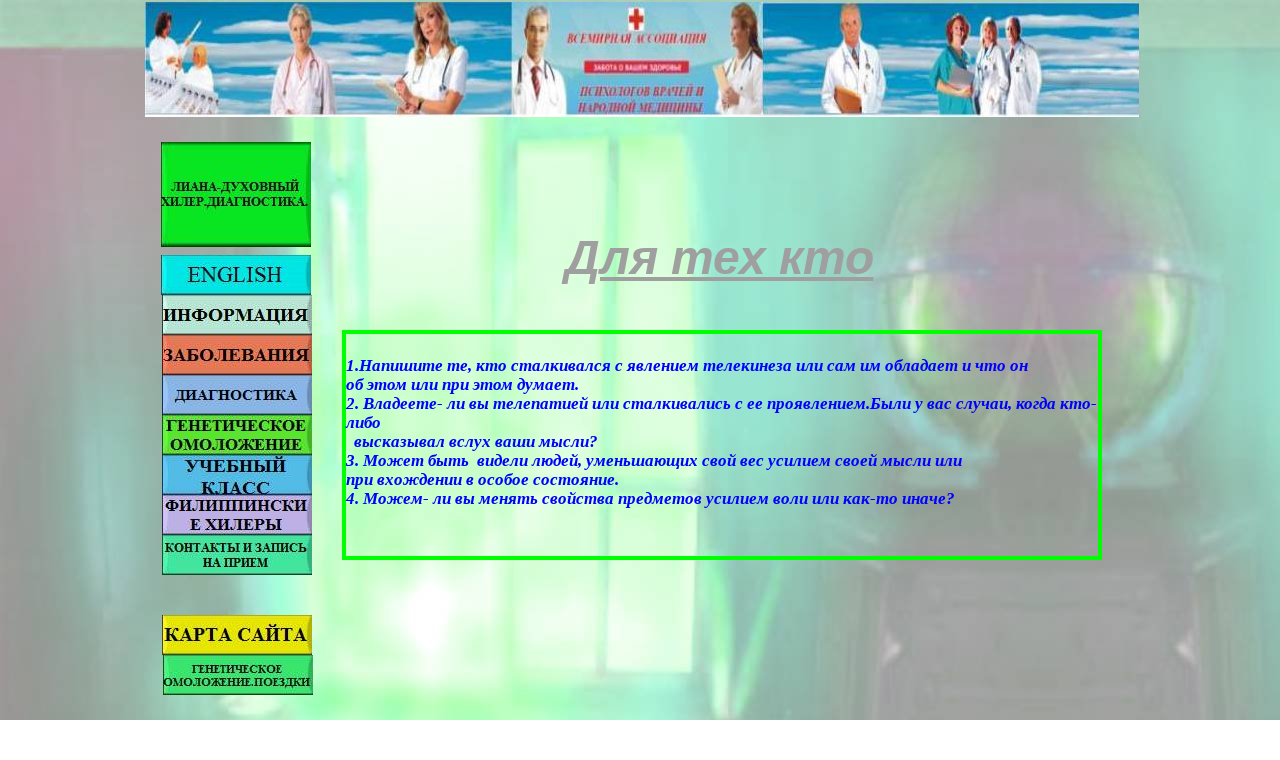

--- FILE ---
content_type: text/html
request_url: http://lianna.su/p10.htm
body_size: 2813
content:
<!doctype html>
<html lang="ru">
<head>
<meta http-equiv="X-UA-Compatible" content="IE=9">
<meta http-equiv="Content-Type" content="text/html; charset=windows-1251">
<title>ВОПРОСЫ ЭЗОТЕРИЧЕСКОГО ФОРУМА</title>
<link rel="icon" href="favicon.ico" type="image/x-icon">
<link rel="shortcut icon" href="favicon.ico" type="image/x-icon">
<meta name="description" content="Аурография,фото ауры,аура животных,  омоложение генетическое, теломеры, срочная диагностика и лече ние. Вопросы">
<meta name="keywords" content="Аурографии центр,фото ауры,аура животных, аура спиритическая.ТЕЛЕКИНЕЗ ,АУРА ,ТЕЛЕПАТИЯ, ОМОЛОЖЕНИЕ ">
<style type="text/css">
body { background-image: url(sc-pic/i2203.jpg); }
.cb3 { display:block; width: 150px; height: 105px; background-image:url("sc-pic/i3927.jpg"); background-position: 0px 0px; }
.cb3:hover { background-position: 150px 0px; }
.cb4 { display:block; width: 150px; height: 40px; background-image:url("sc-pic/i3871.jpg"); background-position: 0px 0px; }
.cb4:hover { background-position: 150px 0px; }
.cb5 { display:block; width: 150px; height: 40px; background-image:url("sc-pic/i3928.jpg"); background-position: 0px 0px; }
.cb5:hover { background-position: 150px 0px; }
.cb6 { display:block; width: 150px; height: 40px; background-image:url("sc-pic/i3929.jpg"); background-position: 0px 0px; }
.cb6:hover { background-position: 150px 0px; }
.cb7 { display:block; width: 150px; height: 40px; background-image:url("sc-pic/i3930.jpg"); background-position: 0px 0px; }
.cb7:hover { background-position: 150px 0px; }
.cb8 { display:block; width: 150px; height: 40px; background-image:url("sc-pic/i3931.jpg"); background-position: 0px 0px; }
.cb8:hover { background-position: 150px 0px; }
.cb9 { display:block; width: 150px; height: 40px; background-image:url("sc-pic/i3932.jpg"); background-position: 0px 0px; }
.cb9:hover { background-position: 150px 0px; }
.cb10 { display:block; width: 150px; height: 40px; background-image:url("sc-pic/i3933.jpg"); background-position: 0px 0px; }
.cb10:hover { background-position: 150px 0px; }
.cb11 { display:block; width: 150px; height: 40px; background-image:url("sc-pic/i3934.jpg"); background-position: 0px 0px; }
.cb11:hover { background-position: 150px 0px; }
.cb13 { display:block; width: 150px; height: 40px; background-image:url("sc-pic/i3935.jpg"); background-position: 0px 0px; }
.cb13:hover { background-position: 150px 0px; }
.cb14 { display:block; width: 150px; height: 40px; background-image:url("sc-pic/i3936.jpg"); background-position: 0px 0px; }
.cb14:hover { background-position: 150px 0px; }
</style>
<link rel="stylesheet" type="text/css" href="sc-pro/sc.css">
<!--[if IE]><script type="text/javascript" src="https://websitecraft.com/_lib_/jquery/IE/jquery.min.js"></script><![endif]-->
<!--[if !IE]--><script type="text/javascript" src="https://websitecraft.com/_lib_/jquery/all/jquery.min.js"></script><!--[endif]-->
</head>
<body>
<div style="width: 998px; margin: auto;">
<div style="width:998px; float: left; ">
<div style="width:994px; height:115px; margin-left:4px; margin-top:2px; ">
<img src="sc-pic/i2204.jpg" style="border: none 0px;" title="УВИДЕТЬ АУРУ.ВОПРОСЫ ФОРУМА.НАПИСАТЬ ПИСЬМО" alt="АУРОГРАФИЯ.ДИАГНОСТИКА.АЛЬТЕРНАТИВНАЯ МЕДИЦИНА">
</div>
</div>
<div style="width:998px; float: left;  min-height:178px;">
<div style="width: 170px; float: left; ">
<div style="width:170px; float: left; ">
<div style="width:150px; height:105px; margin-left:20px; margin-top:25px; border: none 0px;">
<a target="_blank" href="p0.htm"  class="cb3" title="АУРЫ ФОТО, PHOTOAURA" alt="AURAPHOTO, FOTOAURA">
</a></div>
</div>
<div style="width:170px; float: left; ">
<div style="width:150px; height:40px; margin-left:20px; margin-top:8px; border: none 0px;">
<a target="_blank" href="p2.htm"  class="cb4" title="ALTERNATIVE MEDICINE" alt="PHOTOAURA DIAGNOSTICA">
</a></div>
</div>
<div class="clearbar"></div>
</div>
<div style="width: 828px; float: left; ">
<div style="width:346px; height:64px; margin-left:235px; margin-top:113px; ">
<div class="hr33" ><h2><span class="u1"><b><i>Для тех кто</i></b></span></h2></div>
</div>
</div>
<div class="clearbar"></div>
</div>
<div style="width:998px; float: left;  min-height:280px;">
<div style="width: 171px; float: left; ">
<div style="width:171px; float: left; ">
<div style="width:150px; height:40px; margin-left:21px; border: none 0px;">
<a target="_blank" href="p3.htm"  class="cb5" title="АЛЬТЕРНАТИВНАЯ МЕДИЦИНА" alt="ДИАГНОСТИКА И КОРРЕКЦИЯ">
</a></div>
</div>
<div style="width:171px; float: left; ">
<div style="width:150px; height:40px; margin-left:21px; border: none 0px;">
<a target="_blank" href="p4.htm"  class="cb6" title="КОРРЕКЦИЯ ПО АУРЕ И ПРИБОРАМИ" alt="КОРРЕКЦИЯ ПРИБОРНАЯ И ПО АУРЕ">
</a></div>
</div>
<div style="width:171px; float: left; ">
<div style="width:150px; height:40px; margin-left:21px; border: none 0px;">
<a target="_blank" href="p5.htm"  class="cb7" title="АУРЫ ДИАГНОСТИКА " alt="ЧАКР ДИАГНОСТИКА И КОРРЕКЦИЯ">
</a></div>
</div>
<div style="width:171px; float: left; ">
<div style="width:150px; height:40px; margin-left:21px; border: none 0px;">
<a target="_blank" href="p6.htm"  class="cb8" title="ГЕНЕТИЧЕСКОЕ ОМОЛОЖЕНИЕ У ЦЗЯНА" alt="ОМОЛОЖЕНИЕ В БИОТРОНЕ">
</a></div>
</div>
<div style="width:171px; float: left; ">
<div style="width:150px; height:40px; margin-left:21px; border: none 0px;">
<a target="_blank" href="p7.htm"  class="cb9" title="АУРЫ ВИДЕНИЕ.ОБУЧЕНИЕ.ДИАГНОСТИКА ПО АУРЕ" alt="АУРОГРАФИЯ.ЧАКР КОРРЕКЦИЯ">
</a></div>
</div>
<div style="width:171px; float: left; ">
<div style="width:150px; height:40px; margin-left:21px; border: none 0px;">
<a target="_blank" href="p8.htm"  class="cb10" title="ФИЛИППИНСКИЕ ХИЛЕРЫ" alt="ДИАГНОСТИКА .ТЯЖЕЛЫЕ СЛУЧАИ">
</a></div>
</div>
<div style="width:171px; float: left; ">
<div style="width:150px; height:40px; margin-left:21px; border: none 0px;">
<a target="_blank" href="p9.htm"  class="cb11" title="КОНТАКТЫ ДИАГНОСТИКА АУРЫ" alt="КОНТАКТЫ АУРОГРАФИЯ">
</a></div>
</div>
<div class="clearbar"></div>
</div>
<div style="width: 827px; float: left; ">
<div style="width:752px; height:222px; margin-left:30px; margin-top:35px; border:4px solid #00FF00; ">
<div class="hr34" ><h1>&nbsp;</h1></div>
<div class="p2 t277"><b><i>1.Напишите те, кто сталкивался с явлением телекинеза или сам им обладает и что он <br>об этом или при этом думает.<br>2. Владеете- ли вы телепатией или сталкивались с ее проявлением.Были у вас случаи, когда кто-либо<br>&nbsp; высказывал вслух ваши мысли?<br>3. Может быть&nbsp; видели людей, уменьшающих свой вес усилием своей мысли или<br>при вхождении в особое состояние.<br>4. Можем- ли вы менять свойства предметов усилием воли или как-то иначе?<br> </i></b><span class="t278"><b> </b></span></div>
</div>
</div>
<div class="clearbar"></div>
</div>
<div style="width:998px; float: left; ">
<div style="width:150px; height:40px; margin-left:21px; margin-top:40px; border: none 0px;">
<a target="_blank" href="p34.htm"  class="cb13" title="АЛЬТЕРНАТИВНАЯ МЕДИЦИНА" alt="ДИАГНОСТИКА АУРЫ">
</a></div>
</div>
<div style="width:998px; float: left; ">
<div style="width:150px; height:40px; margin-left:22px; border: none 0px;">
<a target="_blank" href="p35.htm"  class="cb14" title="ОМОЛОЖЕНИЕ ЦЗЯН" alt="ЦЗЯН БИОТРОН">
</a></div>
</div>
<div style="width:998px; float: left; ">
<div style="width:150px; height:40px; margin-left:22px; margin-top:50px; ">
<a target="_blank" href="p10.htm" ><img id="b0012" src="sc-pic/i3057.jpg" style="border: none 0px;" title="ВОПРОСЫ ФОРУМА" alt="ЭЗОТЕРИЧЕСКИЙ ФОРУМ ВОПРОСЫ"></a>
</div>
</div>
<div style="width:998px; float: left;  min-height:622px;">
<div style="width: 513px; float: left; ">
<div style="width:513px; float: left; ">
<div style="width:265px; height:29px; margin-left:220px; margin-top:203px; ">
<div class="hr35" ><h3><b>НАПИСАТЬ ПИСЬМО</b></h3></div>
</div>
</div>
<div style="width:513px; float: left; ">
<div style="width:390px; height:240px; margin-left:123px; margin-top:10px; ">
<Form Action="mailto:kozgalant@oss.ru" Method="POST" 
Enctype="text/plain" Name="mail">
<Table Border="0">
<Tr><Td Align="Right" Valign="Top">Ваше имя</Td>
    <Td ColSpan="2"><Input Type="text" Size="40" Name="name"></Td></Tr>
<Tr><Td Align="Right" Valign="Top">Ваш e-mail</Td>
    <Td ColSpan="2"><Input Type="text" Size="40" Name="e_mail"></Td></Tr>
<Tr><Td Align="Right" Valign="Top">Ваш сайт</Td>
    <Td ColSpan="2"><Input Type="text" Size="40" Name="home page" 
Value="http://"></Td></Tr>
<Tr><Td Align="Right" Valign="Top">Коментарии</Td>
    <Td ColSpan="2"><Textarea Name="comments" Rows="6" Cols="34" 
Wrap="virtual"></Textarea></Td></Tr>
<Tr><Td></Td>
    <Td Align="Left"><Input Type="submit" Value="Отправить"></Td>
    <Td Align="Right"><Input Type="reset" Value="Очистить"></Td></Tr>
</Table>
</Form>
</div>
</div>
<div style="width:513px; float: left; ">
<div style="width:439px; height:22px; margin-left:58px; margin-top:27px; ">
<div class="p2 t98"><a href="p0038.htm" class="t98"><span class="u1"><b>дополнительно смотрите АУРОГРАФИЯ (наши услуги)</b></span></a></div>
</div>
</div>
<div class="clearbar"></div>
</div>
<div style="width: 485px; float: left; ">
<div style="width:273px; float: left; ">
<div style="width:167px; height:38px; margin-left:96px; margin-top:219px; ">
<div class="hr36" ><h3><b>БЫСТРЫЙ ПЕРЕХОД<br></b></h3></div>
<div class="p2 t280"><b>&nbsp;&nbsp;&nbsp;&nbsp;&nbsp;&nbsp;&nbsp;&nbsp;&nbsp;&nbsp; ПО САЙТУ</b></div>
</div>
</div>
<div style="width:273px; float: left; ">
<div style="width:190px; height:340px; margin-left:83px; margin-top:15px; ">
<p>АЛЬТЕРНАТИВНАЯ МЕДИЦИНА: 

<select name="menu" onchange="window.location=value;"> 

<option selected value="http://www.lianna.su/p5.htm">Диагностика 

<option value="http://www.lianna.su/p23.htm">Биотрон 

<option value="http://www.lianna.su/p35.htm">Поездки 

<option value="http://www.lianna.su/p9.htm">Контакты 

<option value="http://www.lianna.su/p2.htm">English 
 
<option value="http://www.lianna.su/p0.htm">Главная

<option value="http://www.lianna.su/p4.htm">Заболевания

<option value="http://www.lianna.su/p8.htm">Хилеры

<option value="http://www.lianna.su/p7.htm">Учеба

<option value="http://www.lianna.su/p10.htm">Комментарии

<option value="http://www.lianna.su/p34.htm">Карта сайта

<option value="http://www.lianna.su/p6.htm">Омоложение

<option value="http://www.lianna.su/p3.htm">Информация

<option value="http://www.lianna.su/p14.htm">Диагностика

<option value="http://www.lianna.su/p15.htm">Коррекция

</select> 

</div>
</div>
<div class="clearbar"></div>
</div>
<div class="clearbar"></div>
</div>
<div class="clearbar"></div>
</div>
</body>
</html>


--- FILE ---
content_type: text/css
request_url: http://lianna.su/sc-pro/sc.css
body_size: 4370
content:
/* Sitecraft v8, www.sitecraft.ru */
html { margin:0px; padding:0px; border:0px;}
body { margin:0px; padding:0px; border:0px; font-size:1px;}
h1, h2, h3 { margin:0px; padding:0px;}
a {text-decoration: none}
.clearbar { clear: both; }
.png32 { }
.u1 { text-decoration: underline; }
div { overflow: visible; }
p { margin:0px; }
ul { padding: 0px 0px 0px 33px; margin: 0px; }
tr { vertical-align: top; }
td { padding: 0px; vertical-align: top; }
table { padding: 0px; }

.t1{ font: 43px "Arial"; line-height: 49px; color:#FF0000; }
.p1{ text-align:center; }
.t2{ font: 19px "Times New Roman"; line-height: 21px; color:#000000; }
.p2{ text-align:left; }
.t3{ font: 21px "Times New Roman"; line-height: 23px; color:#000000; }
.t4{ font: 21px "Times New Roman"; line-height: 23px; color:#FF0000; }
.t5{ font: 21px "Times New Roman"; line-height: 23px; color:#7F0000; }
.t6{ font: 21px "Times New Roman"; line-height: 23px; color:#FFFF00; }
.t7{ font: 19px "Times New Roman"; line-height: 21px; color:#FFFF00; }
.a1 {} .a1:hover { color: #00FF00; }
.t8{ font: 23px "Times New Roman"; line-height: 26px; color:#FFFFFF; }
.t9{ font: 27px "Times New Roman"; line-height: 31px; color:#FFFF00; }
.a2 {} .a2:hover { color: #FF0000; }
.t10{ font: 25px "Times New Roman"; line-height: 29px; color:#FFFFFF; }
.t11{ font: 24px "Times New Roman"; line-height: 27px; color:#FFFFFF; }
.t12{ font: 20px "Times New Roman"; line-height: 22px; color:#FFFFFF; }
.t13{ font: 16px "Times New Roman"; line-height: 19px; color:#FFFF00; }
.t14{ font: 15px "Times New Roman"; line-height: 17px; color:#FFFFFF; }
.t15{ font: 16px "Times New Roman"; line-height: 19px; color:#FFFFFF; }
.hr1 h2 { text-align:left; font: 16px "Times New Roman"; line-height: 19px; color:#FFFFFF; }
.a3 {} .a3:hover { color: #00FFFF; }
.t16{ font: 17px "Times New Roman"; line-height: 19px; color:#FFFFFF; }
.t17{ font: 23px "Times New Roman"; line-height: 26px; color:#00FF00; }
.t18{ font: 17px "Times New Roman"; line-height: 19px; color:#FFFF00; }
.t19{ font: 15px "Times New Roman"; line-height: 17px; color:#FFFF00; }
.t20{ font: 15px "Times New Roman"; line-height: 17px; color:#00FFFF; }
.t21{ font: 11px "Times New Roman"; line-height: 14px; color:#F6FFA9; }
.t22{ font: 16px "Times New Roman"; line-height: 19px; color:#FF0000; }
.a4 {} .a4:hover { color: #FFFFFF; }
.t23{ font: 13px "Times New Roman"; line-height: 15px; color:#FFFF00; }
.t24{ font: 17px "Times New Roman"; line-height: 19px; color:#FF0000; }
.t25{ font: 17px "Times New Roman"; line-height: 19px; color:#3BFF29; }
.t26{ font: 17px "Times New Roman"; line-height: 19px; color:#A5FFF4; }
.t27{ font: 17px "Times New Roman"; line-height: 19px; color:#FFC029; }
.t28{ font: 17px "Times New Roman"; line-height: 19px; color:#00FF00; }
.t29{ font: 17px "Times New Roman"; line-height: 19px; color:#FF56EF; }
.t30{ font: 17px "Times New Roman"; line-height: 19px; color:#A0C8EF; }
.t31{ font: 24px "Times New Roman"; line-height: 27px; color:#00FFFF; }
.t32{ font: 23px "Courier New"; line-height: 25px; color:#FFFFFF; }
.t33{ font: 17px "Times New Roman"; line-height: 19px; color:#00FFFF; }
.hr2 h2 { text-align:left; font: 17px "Times New Roman"; line-height: 19px; color:#00FFFF; }
.a5 {} .a5:hover { color: #FFFF00; }
.t34{ font: 23px "Times New Roman"; line-height: 26px; color:#00FFFF; }
.t35{ font: 13px "Arial CYR"; line-height: 16px; color:#080000; }
.hr3 h2 { text-align:left; font: 13px "Arial CYR"; line-height: 16px; color:#080000; }
.t36{ font: 20px "Arial"; line-height: 23px; color:#00FF00; }
.t37{ font: 13px "Times New Roman"; line-height: 15px; color:#FFFFFF; }
.t38{ font: 27px "Arial CYR"; line-height: 32px; color:#00FF00; }
.t39{ font: 20px "Arial CYR"; line-height: 23px; color:#FFFFFF; }
.t40{ font: 20px "Arial"; line-height: 23px; color:#FFFFFF; }
.t41{ font: 20px "Arial CYR"; line-height: 23px; color:#FFFF00; }
.t42{ font: 20px "Times New Roman CYR"; line-height: 23px; color:#FFFFFF; }
.t43{ font: 13px "Times New Roman CYR"; line-height: 16px; color:#FFFFFF; }
.t44{ font: 13px "Times New Roman CYR"; line-height: 16px; color:#FFFF00; }
.t45{ font: 15px "Times New Roman CYR"; line-height: 17px; color:#D2FF6E; }
.t46{ font: 13px "Times New Roman CYR"; line-height: 16px; color:#080000; }
.hr4 h3 { text-align:center; font: 13px "Times New Roman"; line-height: 15px; color:#FFFF00; }
.t47{ font: 16px "Arial"; line-height: 18px; color:#FFFFFF; }
.hr5 h2 { text-align:left; font: 16px "Arial"; line-height: 18px; color:#FFFFFF; }
.t48{ font: 16px "Times New Roman"; line-height: 19px; color:#00FF00; }
.t49{ font: 19px "Times New Roman"; line-height: 21px; color:#00FFFF; }
.hr6 h1 { text-align:left; font: 19px "Times New Roman"; line-height: 21px; color:#00FFFF; }
.t50{ font: 19px "Times New Roman"; line-height: 21px; color:#FFFFFF; }
.t51{ font: 19px "Times New Roman"; line-height: 21px; color:#00FF00; }
.t52{ font: 19px "Times New Roman"; line-height: 21px; color:#FF4CCA; }
.hr7 h2 { text-align:left; font: 20px "Times New Roman"; line-height: 22px; color:#FFFFFF; }
.t53{ font: 20px "Times New Roman"; line-height: 22px; color:#FFFF00; }
.t54{ font: 15px "Times New Roman"; line-height: 17px; color:#00FF00; }
.t55{ font: 19px "Arial"; line-height: 22px; color:#FFFF00; }
.hr8 h2 { text-align:left; font: 19px "Arial"; line-height: 22px; color:#FFFF00; }
.t56{ font: 19px "Arial"; line-height: 22px; color:#00FF00; }
.t57{ font: 20px "Arial"; line-height: 23px; color:#00FFFF; }
.hr9 h2 { text-align:left; font: 20px "Arial"; line-height: 23px; color:#00FFFF; }
.t58{ font: 20px "Arial"; line-height: 23px; color:#FF83E1; }
.t59{ font: 19px "Tahoma"; line-height: 23px; color:#FFFF00; }
.t60{ font: 17px "Arial"; line-height: 19px; color:#FFFF00; }
.hr10 h2 { text-align:left; font: 17px "Arial"; line-height: 19px; color:#FFFF00; }
.hr11 h2 { text-align:left; font: 13px "Times New Roman"; line-height: 15px; color:#FFFFFF; }
.t61{ font: 21px "Times New Roman"; line-height: 23px; color:#FFFFFF; }
.t62{ font: 21px "Times New Roman"; line-height: 23px; color:#00FF00; }
.t63{ font: 21px "Times New Roman"; line-height: 23px; color:#00FFFF; }
.t64{ font: 19px "Times New Roman"; line-height: 21px; color:#FF0000; }
.a6 {} .a6:hover { color: #CC00CC; }
.t65{ font: 15px "Arial CYR"; line-height: 17px; color:#FF0000; }
.hr12 h1 { text-align:left; font: 15px "Arial CYR"; line-height: 17px; color:#FF0000; }
.t66{ font: 17px "Arial CYR"; line-height: 19px; color:#080000; }
.t67{ font: 19px "Arial CYR"; line-height: 22px; color:#00FF00; }
.t68{ font: 15px "Arial CYR"; line-height: 17px; color:#080000; }
.t69{ font: 15px "Arial CYR"; line-height: 17px; color:#FFFFFF; }
.t70{ font: 15px "Arial"; line-height: 17px; color:#FFFFFF; }
.t71{ font: 15px "Arial CYR"; line-height: 17px; color:#FFFF00; }
.t72{ font: 15px "Times New Roman CYR"; line-height: 17px; color:#FFFFFF; }
.t73{ font: 15px "Parsek Expanded"; line-height: 17px; color:#FFFFFF; }
.t74{ font: 15px "Times New Roman CYR"; line-height: 17px; color:#FFFF00; }
.t75{ font: 15px "Times New Roman CYR"; line-height: 17px; color:#080000; }
.t76{ font: 13px "Times New Roman"; line-height: 15px; color:#FF0000; }
.t77{ font: 19px "Times New Roman"; line-height: 21px; color:#2503FF; }
.t78{ font: 17px "Arial"; line-height: 19px; color:#FF0000; }
.t79{ font: 20px "Arial"; line-height: 23px; color:#FFFF00; }
.hr13 h2 { text-align:left; font: 20px "Arial"; line-height: 23px; color:#FFFF00; }
.t80{ font: 20px "Arial"; line-height: 23px; color:#000000; }
.hr14 h3 { text-align:left; font: 20px "Arial"; line-height: 23px; color:#000000; }
.t81{ font: 53px "Arial"; line-height: 60px; color:#CC00CC; }
.t82{ font: 24px "Times New Roman"; line-height: 27px; color:#7F007F; }
.t83{ font: 12px "Times New Roman"; line-height: 15px; color:#000000; }
.t84{ font: 21px "Times New Roman"; line-height: 23px; color:#007F00; }
.t85{ font: 27px "Times New Roman"; line-height: 31px; color:#007F00; }
.t86{ font: 16px "Times New Roman"; line-height: 19px; color:#000000; }
.t87{ font: 20px "Arial CYR"; line-height: 23px; color:#000000; }
.t88{ font: 27px "Arial CYR"; line-height: 32px; color:#FF0000; }
.t89{ font: 44px "Times New Roman"; line-height: 51px; color:#FF0000; }
.t90{ font: 44px "Times New Roman"; line-height: 51px; color:#0000FF; }
.t91{ font: 44px "Times New Roman"; line-height: 51px; color:#000000; }
.t92{ font: 13px "Arial"; line-height: 16px; color:#000000; }
.t93{ font: 15px "Times New Roman"; line-height: 17px; color:#000000; }
.t94{ font: 25px "Times New Roman"; line-height: 29px; color:#000000; }
.t95{ font: 20px "Times New Roman"; line-height: 22px; color:#000000; }
.t96{ font: 16px "Arial"; line-height: 18px; color:#000000; }
.t97{ font: 11px "Times New Roman"; line-height: 14px; color:#000000; }
.t98{ font: 17px "Times New Roman"; line-height: 19px; color:#000000; }
.t99{ font: 12px "Arial"; line-height: 15px; color:#000000; }
.t100{ font: 13px "Times New Roman"; line-height: 15px; color:#000000; }
.t101{ font: 48px "Arial"; line-height: 55px; color:#007F00; }
.t102{ font: 13px "Times New Roman"; line-height: 15px; color:#0000FF; }
.t103{ font: 23px "Times New Roman"; line-height: 26px; color:#007F00; }
.t104{ font: 17px "Times New Roman"; line-height: 19px; color:#0000FF; }
.t105{ font: 19px "Times New Roman"; line-height: 21px; color:#0000FF; }
.t106{ font: 17px "Times New Roman"; line-height: 19px; color:#007F00; }
.t107{ font: 23px "Times New Roman"; line-height: 26px; color:#000000; }
.t108{ font: 53px "Arial"; line-height: 60px; color:#B45BCC; }
.t109{ font: 17px "Times New Roman"; line-height: 19px; color:#007F7F; }
.t110{ font: 23px "Times New Roman"; line-height: 26px; color:#CC00CC; }
.t111{ font: 3px "Times New Roman"; line-height: 4px; color:#000000; }
.t112{ font: 17px "Times New Roman"; line-height: 19px; color:#CC00CC; }
.t113{ font: 23px "Times New Roman"; line-height: 26px; color:#0000FF; }
.t114{ font: 23px "Times New Roman"; line-height: 26px; color:#7F0000; }
.t115{ font: 15px "Times New Roman"; line-height: 17px; color:#FF0000; }
.t116{ font: 15px "Times New Roman"; line-height: 17px; color:#007F7F; }
.t117{ font: 15px "Times New Roman"; line-height: 17px; color:#7F0000; }
.t118{ font: 11px "Times New Roman"; line-height: 14px; color:#7F0000; }
.t119{ font: 23px "Times New Roman"; line-height: 26px; color:#FF0000; }
.t120{ font: 15px "Courier New CYR"; line-height: 17px; color:#000000; }
.hr15 h1 { text-align:left; font: 15px "Courier New CYR"; line-height: 17px; color:#000000; }
.t121{ font: 17px "Courier New CYR"; line-height: 19px; color:#000000; }
.t122{ font: 19px "Courier New CYR"; line-height: 22px; color:#CC00CC; }
.t123{ font: 21px "Courier New CYR"; line-height: 24px; color:#CC00CC; }
.t124{ font: 21px "Courier New CYR"; line-height: 24px; color:#000000; }
.t125{ font: 17px "Courier New CYR"; line-height: 19px; color:#FF0000; }
.t126{ font: 17px "Courier New"; line-height: 20px; color:#000000; }
.t127{ font: 17px "Courier New CYR"; line-height: 19px; color:#007F00; }
.hr16 h3 { text-align:left; font: 17px "Courier New CYR"; line-height: 19px; color:#000000; }
.t128{ font: 20px "Arial"; line-height: 23px; color:#D45DFF; }
.hr17 h2 { text-align:left; font: 20px "Arial"; line-height: 23px; color:#D45DFF; }
.t129{ font: 13px "Times New Roman"; line-height: 15px; color:#007F00; }
.t130{ font: 53px "Arial"; line-height: 60px; color:#0000FF; }
.hr18 h2 { text-align:center; font: 53px "Arial"; line-height: 60px; color:#0000FF; }
.t131{ font: 13px "Times New Roman"; line-height: 15px; color:#007F7F; }
.t132{ font: 27px "Courier New CYR"; line-height: 32px; color:#007F00; }
.hr19 h1 { text-align:left; font: 27px "Courier New CYR"; line-height: 32px; color:#007F00; }
.t133{ font: 17px "Times New Roman"; line-height: 19px; color:#7F0000; }
.t134{ font: 15px "Times New Roman"; line-height: 17px; color:#CC00CC; }
.t135{ font: 11px "Times New Roman"; line-height: 14px; color:#FF0000; }
.t136{ font: 16px "Times New Roman"; line-height: 19px; color:#CC00CC; }
.t137{ font: 21px "Times New Roman"; line-height: 23px; color:#0000FF; }
.hr20 h3 { text-align:left; font: 21px "Times New Roman"; line-height: 23px; color:#0000FF; }
.t138{ font: 13px "Courier New"; line-height: 16px; color:#7F007F; }
.t139{ font: 13px "Courier New"; line-height: 16px; color:#000000; }
.t140{ font: 53px "Arial"; line-height: 60px; color:#7F0000; }
.t141{ font: 29px "Times New Roman"; line-height: 33px; color:#7F0000; }
.t142{ font: 19px "Times New Roman"; line-height: 21px; color:#CC00CC; }
.t143{ font: 16px "Times New Roman"; line-height: 19px; color:#0000FF; }
.t144{ font: 20px "Times New Roman CYR"; line-height: 23px; color:#FF0000; }
.t145{ font: 20px "Times New Roman"; line-height: 22px; color:#FF0000; }
.t146{ font: 20px "Times New Roman"; line-height: 22px; color:#080000; }
.t147{ font: 20px "Times New Roman CYR"; line-height: 23px; color:#080000; }
.t148{ font: 20px "Symbol"; line-height: 24px; color:#080000; }
.t149{ font: 20px "Arial CYR"; line-height: 23px; color:#339966; }
.t150{ font: 24px "Times New Roman"; line-height: 27px; color:#FF0000; }
.t151{ font: 19px "Times New Roman"; line-height: 21px; color:#7F0000; }
.t152{ font: 20px "Times New Roman"; line-height: 22px; color:#7F0000; }
.t153{ font: 23px "Times New Roman"; line-height: 26px; color:#333333; }
.t154{ font: 20px "Times New Roman"; line-height: 22px; color:#666666; }
.t155{ font: 16px "Times New Roman"; line-height: 19px; color:#00FFFF; }
.t156{ font: 20px "Times New Roman"; line-height: 22px; color:#007F00; }
.t157{ font: 32px "Arial"; line-height: 36px; color:#CC00CC; }
.t158{ font: 15px "Times New Roman"; line-height: 17px; color:#007F00; }
.t159{ font: 32px "Arial"; line-height: 36px; color:#FF0000; }
.t160{ font: 20px "Arial"; line-height: 23px; color:#FF0000; }
.t161{ font: 53px "Arial"; line-height: 60px; color:#6353CC; }
.t162{ font: 32px "Courier New CYR"; line-height: 36px; color:#C69BFF; }
.t163{ font: 29px "Times New Roman"; line-height: 33px; color:#000000; }
.t164{ font: 23px "Arial"; line-height: 26px; color:#000000; }
.t165{ font: 23px "Arial"; line-height: 26px; color:#0000FF; }
.t166{ font: 37px "Arial"; line-height: 42px; color:#007F00; }
.t167{ font: 33px "Arial"; line-height: 38px; color:#4E337F; }
.t168{ font: 37px "Arial"; line-height: 42px; color:#D864FF; }
.t169{ font: 29px "Times New Roman"; line-height: 33px; color:#FF0000; }
.t170{ font: 23px "Times New Roman"; line-height: 26px; color:#339966; }
.t171{ font: 23px "Times New Roman"; line-height: 26px; color:#3366FF; }
.t172{ font: 53px "Arial"; line-height: 60px; color:#007F7F; }
.t173{ font: 23px "Times New Roman"; line-height: 26px; color:#915AFF; }
.p3{ text-align:justify; }
.t174{ font: 53px "Arial"; line-height: 60px; color:#21CC2C; }
.t175{ font: 17px "Arial"; line-height: 19px; color:#000000; }
.t176{ font: 23px "Arial"; line-height: 26px; color:#FF0000; }
.t177{ font: 19px "Arial"; line-height: 22px; color:#000000; }
.t178{ font: 19px "Arial"; line-height: 22px; color:#007F00; }
.t179{ font: 45px "Times New Roman"; line-height: 52px; color:#FF0000; }
.t180{ font: 23px "Times New Roman"; line-height: 26px; color:#7F007F; }
.t181{ font: 16px "Times New Roman"; line-height: 19px; color:#7F007F; }
.t182{ font: 12px "Times New Roman"; line-height: 15px; color:#FF0000; }
.t183{ font: 11px "Times New Roman"; line-height: 14px; color:#0000FF; }
.t184{ font: 16px "Courier New"; line-height: 18px; color:#FF0000; }
.t185{ font: 19px "Times New Roman"; line-height: 21px; color:#353535; }
.hr21 h2 { text-align:left; font: 19px "Times New Roman"; line-height: 21px; color:#353535; }
.t186{ font: 20px "Times New Roman"; line-height: 22px; color:#353535; }
.t187{ font: 17px "Times New Roman"; line-height: 19px; color:#353535; }
.t188{ font: 20px "Times New Roman CYR"; line-height: 23px; color:#000000; }
.t189{ font: 20px "Tahoma"; line-height: 24px; color:#001100; }
.t190{ font: 27px "Tahoma"; line-height: 33px; color:#001100; }
.t191{ font: 20px "Tahoma"; line-height: 24px; color:#FF0000; }
.t192{ font: 20px "Tahoma"; line-height: 24px; color:#000000; }
.t193{ font: 13px "Times New Roman"; line-height: 15px; color:#001100; }
.t194{ font: 17px "Tahoma"; line-height: 21px; color:#1A5147; }
.t195{ font: 16px "Tahoma"; line-height: 19px; color:#1A5147; }
.t196{ font: 13px "Tahoma"; line-height: 16px; color:#001100; }
.t197{ font: 15px "Tahoma"; line-height: 18px; color:#001100; }
.t198{ font: 28px "Arial"; line-height: 32px; color:#000000; }
.t199{ font: 24px "Times New Roman"; line-height: 27px; color:#FFFF00; }
.t200{ font: 56px "Times New Roman"; line-height: 64px; color:#FFFF00; }
.hr22 h2 { text-align:left; font: 56px "Times New Roman"; line-height: 64px; color:#FFFF00; }
.hr23 h2 { text-align:left; font: 25px "Times New Roman"; line-height: 29px; color:#FFFFFF; }
.t201{ font: 28px "Times New Roman"; line-height: 33px; color:#FFFFFF; }
.hr24 h2 { text-align:left; font: 17px "Times New Roman"; line-height: 19px; color:#FFFFFF; }
.t202{ font: 53px "Arial"; line-height: 60px; color:#00FF00; }
.t203{ font: 20px "Times New Roman"; line-height: 22px; color:#001100; }
.t204{ font: 20px "Times New Roman"; line-height: 22px; color:#7F007F; }
.t205{ font: 29px "Times New Roman"; line-height: 33px; color:#FFFFFF; }
.t206{ font: 19px "Times New Roman"; line-height: 21px; color:#EFF8FF; }
.t207{ font: 53px "Arial"; line-height: 60px; color:#007F00; }
.hr25 h1 { text-align:center; font: 53px "Arial"; line-height: 60px; color:#0000FF; }
.t208{ font: 32px "Times New Roman"; line-height: 36px; color:#000000; }
.t209{ font: 49px "Arial"; line-height: 56px; color:#0000FF; }
.t210{ font: 17px "Tahoma"; line-height: 21px; color:#000000; }
.t211{ font: 31px "Times New Roman"; line-height: 35px; color:#FF0000; }
.t212{ font: 33px "Times New Roman"; line-height: 37px; color:#0000FF; }
.t213{ font: 35px "Times New Roman"; line-height: 40px; color:#0000FF; }
.t214{ font: 23px "Arial CYR"; line-height: 26px; color:#000000; }
.t215{ font: 20px "Arial CYR"; line-height: 23px; color:#FF0000; }
.t216{ font: 53px "Arial"; line-height: 60px; color:#7F007F; }
.t217{ font: 33px "Tahoma"; line-height: 40px; color:#808080; }
.t218{ font: 20px "Tahoma"; line-height: 24px; color:#808080; }
.t219{ font: 20px "Courier New CYR"; line-height: 23px; color:#000000; }
.t220{ font: 20px "Courier New CYR"; line-height: 23px; color:#FF0000; }
.t221{ font: 23px "Arial"; line-height: 26px; color:#FFFFFF; }
.t222{ font: 21px "Arial"; line-height: 24px; color:#FFFF00; }
.t223{ font: 33px "Arial"; line-height: 38px; color:#FFFFFF; }
.t224{ font: 37px "Arial"; line-height: 42px; color:#FFFFFF; }
.t225{ font: 53px "Arial"; line-height: 60px; color:#FFFFFF; }
.t226{ font: 28px "Courier New CYR"; line-height: 32px; color:#7F007F; }
.t227{ font: 28px "Courier New CYR"; line-height: 32px; color:#00FFFF; }
.t228{ font: 37px "Arial"; line-height: 42px; color:#FF0000; }
.hr26 h1 { text-align:center; font: 53px "Arial"; line-height: 60px; color:#CC00CC; }
.t229{ font: 28px "Times New Roman"; line-height: 33px; color:#000000; }
.t230{ font: 23px "Verdana"; line-height: 28px; color:#800000; }
.t231{ font: 20px "Verdana"; line-height: 25px; color:#333333; }
.hr27 h2 { text-align:left; font: 20px "Verdana"; line-height: 25px; color:#333333; }
.t232{ font: 20px "Verdana"; line-height: 25px; color:#FF0000; }
.t233{ font: 24px "Times New Roman"; line-height: 27px; color:#0000FF; }
.t234{ font: 20px "Arial"; line-height: 23px; color:#008080; }
.t235{ font: 20px "Verdana"; line-height: 25px; color:#000000; }
.t236{ font: 20px "Verdana"; line-height: 25px; color:#993300; }
.hr28 h2 { text-align:left; font: 20px "Verdana"; line-height: 25px; color:#000000; }
.t237{ font: 20px "Arial Unicode MS Cyr"; line-height: 23px; color:#000000; }
.t238{ font: 28px "Arial"; line-height: 32px; color:#7F0000; }
.t239{ font: 43px "Arial"; line-height: 49px; color:#7F0000; }
.t240{ font: 35px "Arial"; line-height: 40px; color:#2D50FF; }
.t241{ font: 23px "Tahoma"; line-height: 28px; color:#800000; }
.t242{ font: 20px "Tahoma"; line-height: 24px; color:#33CCCC; }
.t243{ font: 20px "Tahoma"; line-height: 24px; color:#008080; }
.t244{ font: 20px "Times New Roman"; line-height: 22px; color:#0000FF; }
.t245{ font: 13px "CyrillicUniversity"; line-height: 16px; color:#000000; }
.t246{ font: 20px "Times New Roman Cyr"; line-height: 23px; color:#000000; }
.t247{ font: 25px "Times New Roman Cyr"; line-height: 28px; color:#FF0000; }
.t248{ font: 25px "CyrillicUniversity"; line-height: 28px; color:#FF0000; }
.t249{ font: 20px "CyrillicUniversity"; line-height: 23px; color:#000000; }
.t250{ font: 19px "CyrillicUniversity"; line-height: 22px; color:#007F00; }
.t251{ font: 21px "CyrillicUniversity"; line-height: 24px; color:#007F00; }
.t252{ font: 19px "Times New Roman Cyr"; line-height: 22px; color:#007F00; }
.t253{ font: 13px "Times New Roman Cyr"; line-height: 16px; color:#000000; }
.t254{ font: 13px "Times New Roman Cyr"; line-height: 16px; color:#0000FF; }
.t255{ font: 24px "Times New Roman Cyr"; line-height: 27px; color:#0000FF; }
.t256{ font: 24px "Times New Roman Cyr"; line-height: 27px; color:#000000; }
.t257{ font: 16px "Times New Roman Cyr"; line-height: 18px; color:#000000; }
.p4{ text-align:left; padding-left:49px; }
.t258{ font: 24px "Symbol"; line-height: 30px; color:#000000; }
.t259{ font: 16px "Symbol"; line-height: 20px; color:#000000; }
.t260{ font: 21px "Times New Roman Cyr"; line-height: 24px; color:#000000; }
.t261{ font: 24px "Times New Roman Cyr"; line-height: 27px; color:#008000; }
.t262{ font: 13px "Academy"; line-height: 16px; color:#FF0000; }
.t263{ font: 24px "Academy"; line-height: 27px; color:#008000; }
.t264{ font: 24px "Academy"; line-height: 27px; color:#FF0000; }
.t265{ font: 21px "Academy"; line-height: 24px; color:#FF0000; }
.t266{ font: 21px "Times New Roman"; line-height: 23px; color:#CC00CC; }
.t267{ font: 23px "Times New Roman"; line-height: 26px; color:#005700; }
.hr29 h3 { text-align:left; font: 23px "Times New Roman"; line-height: 26px; color:#005700; }
.t268{ font: 24px "Times New Roman"; line-height: 27px; color:#000000; }
.t269{ font: 8px "Times New Roman"; line-height: 10px; color:#00FFFF; }
.t270{ font: 20px "Times New Roman"; line-height: 22px; color:#00FFFF; }
.t271{ font: 15px "Times New Roman"; line-height: 17px; color:#0000FF; }
.t272{ font: 13px "Times New Roman"; line-height: 15px; color:#00FFFF; }
.hr30 h2 { text-align:center; font: 53px "Arial"; line-height: 60px; color:#007F00; }
.hr31 h3 { text-align:left; font: 17px "Times New Roman"; line-height: 19px; color:#00FFFF; }
.t273{ font: 21px "Arial"; line-height: 24px; color:#CC00CC; }
.hr32 h1 { text-align:left; font: 21px "Arial"; line-height: 24px; color:#CC00CC; }
.t274{ font: 21px "Arial"; line-height: 24px; color:#0000FF; }
.t275{ font: 48px "Arial"; line-height: 55px; color:#9F9F9F; }
.hr33 h2 { text-align:center; font: 48px "Arial"; line-height: 55px; color:#9F9F9F; }
.t276{ font: 19px "Courier New CYR"; line-height: 22px; color:#0000FF; }
.hr34 h1 { text-align:left; font: 19px "Courier New CYR"; line-height: 22px; color:#0000FF; }
.t277{ font: 17px "Courier New CYR"; line-height: 19px; color:#0000FF; }
.t278{ font: 20px "Courier New CYR"; line-height: 23px; color:#0000FF; }
.t279{ font: 25px "Times New Roman"; line-height: 29px; color:#7F0000; }
.hr35 h3 { text-align:left; font: 25px "Times New Roman"; line-height: 29px; color:#7F0000; }
.t280{ font: 16px "Times New Roman"; line-height: 19px; color:#7F0000; }
.hr36 h3 { text-align:left; font: 16px "Times New Roman"; line-height: 19px; color:#7F0000; }
.hr37 h2 { text-align:center; font: 53px "Arial"; line-height: 60px; color:#7F0000; }
.hr38 h1 { text-align:center; font: 19px "Times New Roman"; line-height: 21px; color:#0000FF; }
.hr39 h3 { text-align:left; font: 16px "Times New Roman"; line-height: 19px; color:#CC00CC; }
.t281{ font: 41px "Arial"; line-height: 47px; color:#FF0000; }
.t282{ font: 53px "Arial"; line-height: 60px; color:#FF0000; }
.t283{ font: 20px "Courier New CYR"; line-height: 23px; color:#CC00CC; }
.t284{ font: 20px "Times New Roman CYR"; line-height: 23px; color:#7F0000; }
.t285{ font: 27px "Times New Roman CYR"; line-height: 32px; color:#000000; }
.t286{ font: 27px "Times New Roman CYR"; line-height: 32px; color:#7F0000; }
.t287{ font: 23px "Times New Roman CYR"; line-height: 26px; color:#2A2A92; }
.t288{ font: 23px "Times New Roman"; line-height: 26px; color:#2A2A92; }
.t289{ font: 17px "Arial CYR"; line-height: 19px; color:#000000; }
.t290{ font: 27px "Times New Roman"; line-height: 31px; color:#000000; }
.t291{ font: 27px "Times New Roman CYR"; line-height: 32px; color:#FF0000; }
.t292{ font: 25px "Courier New CYR"; line-height: 28px; color:#007F00; }
.t293{ font: 43px "Arial"; line-height: 49px; color:#0000FF; }
.t294{ font: 27px "Times New Roman"; line-height: 31px; color:#0000FF; }
.t295{ font: 25px "Times New Roman"; line-height: 29px; color:#FF0000; }
.a7 {} .a7:hover { color: #0000FF; }
.t296{ font: 36px "Times New Roman"; line-height: 41px; color:#FF0000; }
.t297{ font: 19px "Times New Roman"; line-height: 21px; color:#FF1A0E; }
.t298{ font: 15px "Arial Unicode MS Cyr"; line-height: 17px; color:#000000; }
.t299{ font: 43px "Times New Roman"; line-height: 49px; color:#FF0000; }
.t300{ font: 16px "Arial CYR"; line-height: 18px; color:#000000; }
.t301{ font: 21px "Times New Roman"; line-height: 23px; color:#7F007F; }
.t302{ font: 16px "Arial CYR"; line-height: 18px; color:#FF0000; }
.t303{ font: 21px "Arial CYR"; line-height: 24px; color:#7F0000; }
.t304{ font: 33px "Times New Roman"; line-height: 37px; color:#7F0000; }
.p5{ text-align:left; text-indent:38px; }
.t305{ font: 27px "Times New Roman"; line-height: 31px; color:#FF0000; }
.t306{ font: 28px "Times New Roman"; line-height: 33px; color:#FF0000; }
.t307{ font: 40px "Times New Roman"; line-height: 46px; color:#7F007F; }
.t308{ font: 45px "Times New Roman"; line-height: 52px; color:#7F0000; }
.t309{ font: 15px "Arial"; line-height: 17px; color:#000000; }
.t310{ font: 13px "Arial"; line-height: 16px; color:#FF0000; }
.t311{ font: 65px "Arial"; line-height: 73px; color:#00FF00; }
.t312{ font: 13px "Courier New"; line-height: 16px; color:#FFFFFF; }
.t313{ font: 11px "Courier New"; line-height: 14px; color:#FFFFFF; }
.t314{ font: 12px "Courier New"; line-height: 15px; color:#FFFFFF; }
.t315{ font: 25px "Times New Roman"; line-height: 29px; color:#0000FF; }
.a8 {} .a8:hover { color: #00FF00; text-decoration: underline; }
.t316{ font: 17px "Times New Roman"; line-height: 19px; color:#7F007F; }
.t317{ font: 15px "Arial"; line-height: 17px; color:#FF0000; }
.t318{ font: 64px "Times New Roman"; line-height: 73px; color:#CC00CC; }
.t319{ font: 28px "Times New Roman"; line-height: 33px; color:#7F007F; }
.t320{ font: 64px "Times New Roman"; line-height: 73px; color:#FF0000; }
.t321{ font: 41px "Times New Roman"; line-height: 47px; color:#FF0000; }
.t322{ font: 20px "Times New Roman CYR"; line-height: 23px; color:#007F00; }
.t323{ font: 43px "Arial"; line-height: 49px; color:#00FF00; }
.t324{ font: 13px "Arial CYR"; line-height: 16px; color:#000000; }
.t325{ font: 16px "Times New Roman"; line-height: 19px; color:#007F00; }
.t326{ font: 16px "Times New Roman"; line-height: 19px; color:#FF6F30; }
.t327{ font: 19px "Times New Roman"; line-height: 21px; color:#007F00; }
.t328{ font: 16px "Times New Roman"; line-height: 19px; color:#007F7F; }
.t329{ font: 32px "Times New Roman"; line-height: 36px; color:#FF0000; }
.t330{ font: 44px "Arial"; line-height: 50px; color:#FF0000; }
.t331{ font: 20px "Times New Roman"; line-height: 22px; color:#CC00CC; }
.t332{ font: 25px "Times New Roman"; line-height: 29px; color:#7F007F; }
.t333{ font: 27px "Times New Roman"; line-height: 31px; color:#CC00CC; }
.a9 {} .a9:hover { color: #007F00; text-decoration: underline; }
.t334{ font: 28px "Times New Roman"; line-height: 33px; color:#007F7F; }
.a10 {} .a10:hover { color: #FF0000; text-decoration: underline; }
.t335{ font: 27px "Times New Roman"; line-height: 31px; color:#7F0000; }
.t336{ font: 53px "Times New Roman"; line-height: 61px; color:#00FF00; }
.t337{ font: 11px "Arial"; line-height: 14px; color:#000000; }
.p6{ text-align:justify; text-indent:15px; }
.t338{ font: 17px "Symbol"; line-height: 21px; color:#000000; }
.t339{ font: 17px "Symbol"; line-height: 21px; color:#FFFFFF; }
.t340{ font: 17px "Arial"; line-height: 19px; color:#FFFFFF; }
.t341{ font: 17px "Arial"; line-height: 19px; color:#007F00; }
.t342{ font: 15px "Arial"; line-height: 17px; color:#0000FF; }
.t343{ font: 15px "Arial"; line-height: 17px; color:#7F007F; }
.t344{ font: 43px "Arial"; line-height: 49px; color:#000000; }
.t345{ font: 13px "Verdana"; line-height: 16px; color:#000000; }
.t346{ font: 16px "Verdana"; line-height: 18px; color:#7F007F; }
.t347{ font: 13px "Verdana"; line-height: 16px; color:#7F007F; }
.t348{ font: 13px "Verdana"; line-height: 16px; color:#FFFF00; }
.t349{ font: 15px "Symbol"; line-height: 19px; color:#FFFF00; }
.t350{ font: 15px "Verdana"; line-height: 18px; color:#FFFF00; }
.t351{ font: 33px "Times New Roman"; line-height: 37px; color:#CC00CC; }
.t352{ font: 11px "Verdana"; line-height: 13px; color:#000000; }
.t353{ font: 16px "Verdana"; line-height: 18px; color:#CC00CC; }
.t354{ font: 16px "Verdana"; line-height: 18px; color:#FFFFFF; }
.t355{ font: 43px "Times New Roman"; line-height: 49px; color:#00FF00; }
.t356{ font: 9px "Times New Roman"; line-height: 12px; color:#000000; }
.t357{ font: 19px "Symbol"; line-height: 23px; color:#000000; }
.t358{ font: 8px "Verdana"; line-height: 10px; color:#7F0000; }
.t359{ font: 9px "Verdana"; line-height: 12px; color:#000000; }
.t360{ font: 9px "Verdana"; line-height: 12px; color:#7F0000; }
.t361{ font: 12px "Verdana"; line-height: 14px; color:#7F0000; }
.t362{ font: 8px "Verdana"; line-height: 10px; color:#000000; }
.t363{ font: 11px "Verdana"; line-height: 13px; color:#7F0000; }
.t364{ font: 12px "Verdana"; line-height: 14px; color:#000000; }
.t365{ font: 16px "Verdana"; line-height: 18px; color:#000000; }
.t366{ font: 19px "Verdana"; line-height: 23px; color:#000000; }
.t367{ font: 19px "Arial"; line-height: 22px; color:#0000FF; }
.t368{ font: 43px "Arial"; line-height: 49px; color:#FFFFFF; }
.t369{ font: 24px "Times New Roman"; line-height: 27px; color:#00FF00; }
.t370{ font: 43px "Arial"; line-height: 49px; color:#7F007F; }
.t371{ font: 16px "Trebuchet MS"; line-height: 22px; color:#FF0000; }
.t372{ font: 16px "Trebuchet MS"; line-height: 22px; color:#000000; }
.t373{ font: 9px "Arial"; line-height: 12px; color:#000000; }
.p7{ text-align:left; padding-left:49px; padding-right:49px; }
.t374{ font: 15px "Arial"; line-height: 17px; color:#007F00; }
.t375{ font: 16px "Arial"; line-height: 18px; color:#7F0000; }
.t376{ font: 17px "Trebuchet MS"; line-height: 23px; color:#0000FF; }
.t377{ font: 16px "Georgia"; line-height: 18px; color:#AE0000; }
.t378{ font: 29px "Courier New"; line-height: 32px; color:#7F0000; }
.t379{ font: 29px "Courier New"; line-height: 32px; color:#00FFFF; }
.t380{ font: 29px "Courier New"; line-height: 32px; color:#FFFF00; }
.t381{ font: 16px "Tahoma"; line-height: 19px; color:#7F007F; }
.t382{ font: 23px "Tahoma"; line-height: 28px; color:#7F007F; }
.t383{ font: 23px "Tahoma"; line-height: 28px; color:#0000FF; }
.t384{ font: 31px "Georgia"; line-height: 36px; color:#CC00CC; }
.t385{ font: 17px "Courier New"; line-height: 20px; color:#007F00; }
.t386{ font: 16px "Georgia"; line-height: 18px; color:#2A2A92; }
.t387{ font: 25px "Arial"; line-height: 28px; color:#FF0000; }
.t388{ font: 28px "Arial"; line-height: 32px; color:#7F007F; }
.t389{ font: 24px "Arial"; line-height: 27px; color:#0000FF; }
.t390{ font: 24px "Arial"; line-height: 27px; color:#007F7F; }
.t391{ font: 20px "Georgia"; line-height: 24px; color:#000000; }
.t392{ font: 20px "Georgia"; line-height: 24px; color:#CC00CC; }
.t393{ font: 20px "Georgia"; line-height: 24px; color:#7F0000; }
.t394{ font: 20px "Georgia"; line-height: 24px; color:#FF0000; }
.t395{ font: 20px "Georgia"; line-height: 24px; color:#007F00; }
.t396{ font: 20px "Georgia"; line-height: 24px; color:#FFFF00; }
.t397{ font: 20px "Georgia"; line-height: 24px; color:#2A2A92; }
.t398{ font: 20px "Georgia"; line-height: 24px; color:#0000FF; }
.t399{ font: 13px "Symbol"; line-height: 16px; color:#000000; }
.t400{ font: 11px "Georgia"; line-height: 14px; color:#000000; }
.t401{ font: 21px "Tahoma"; line-height: 25px; color:#000000; }
.t402{ font: 21px "Tahoma"; line-height: 25px; color:#FF0000; }
.t403{ font: 11px "Verdana"; line-height: 13px; color:#FF0000; }
.t404{ font: 11px "Arial"; line-height: 14px; color:#FF0000; }
.t405{ font: 12px "Arial"; line-height: 15px; color:#FF0000; }
.t406{ font: 17px "Verdana"; line-height: 20px; color:#000000; }
.t407{ font: 17px "Verdana"; line-height: 20px; color:#FF0000; }
.t408{ font: 16px "Verdana"; line-height: 18px; color:#FF0000; }
.t409{ font: 16px "Tahoma"; line-height: 19px; color:#000000; }
.p8{ text-align:justify; padding-left:11px; padding-right:8px; }
.p9{ text-align:left; padding-left:15px; padding-right:11px; }
.p10{ text-align:justify; padding-right:8px; }
.t410{ font: 19px "Times New Roman"; line-height: 21px; color:#2A2A92; }
.t411{ font: 43px "Arial"; line-height: 49px; color:#007F00; }
.t412{ font: 19px "Times New Roman"; line-height: 21px; color:#007F7F; }
.t413{ font: 19px "Times New Roman"; line-height: 21px; color:#7F007F; }
.t414{ font: 16px "Times New Roman"; line-height: 19px; color:#2A2A92; }
.t415{ font: 32px "Times New Roman"; line-height: 36px; color:#2A2A92; }
.t416{ font: 40px "Arial"; line-height: 45px; color:#007F7F; }
.t417{ font: 23px "Times New Roman"; line-height: 26px; color:#FFFF00; }
.t418{ font: 68px "Arial"; line-height: 76px; color:#FF0000; }
.t419{ font: 59px "Times New Roman"; line-height: 67px; color:#0000FF; }
.t420{ font: 49px "Times New Roman"; line-height: 56px; color:#CC00CC; }
.t421{ font: 40px "Times New Roman"; line-height: 46px; color:#007F00; }
.t422{ font: 16px "Times New Roman"; line-height: 19px; color:#00A800; }
.t423{ font: 19px "Times New Roman"; line-height: 21px; color:#00A800; }
.t424{ font: 16px "Times New Roman"; line-height: 19px; color:#009E00; }
.t425{ font: 20px "Times New Roman CYR"; line-height: 23px; color:#0000FF; }
.t426{ font: 36px "Times New Roman"; line-height: 41px; color:#00BC00; }
.t427{ font: 13px "Verdana"; line-height: 16px; color:#FF0000; }
.t428{ font: 16px "Arial"; line-height: 18px; color:#FF0000; }
.t429{ font: 51px "Times New Roman"; line-height: 57px; color:#FF0000; }
.t430{ font: 16px "Times New Roman CYR"; line-height: 18px; color:#000000; }
.t431{ font: 19px "Times New Roman CYR"; line-height: 22px; color:#000000; }
.t432{ font: 36px "Times New Roman"; line-height: 41px; color:#FFFF00; }
.t433{ font: 16px "Verdana"; line-height: 18px; color:#FFFF00; }
.p11{ text-align:justify; text-indent:30px; }
.t434{ font: 16px "Courier New"; line-height: 18px; color:#FFFF00; }
.t435{ font: 43px "Tahoma"; line-height: 52px; color:#7F007F; }
.t436{ font: 43px "Arial"; line-height: 49px; color:#CC00CC; }
.t437{ font: 21px "Verdana"; line-height: 25px; color:#000000; }
.t438{ font: 19px "Courier New"; line-height: 21px; color:#000000; }
.p12{ text-align:justify; padding-left:15px; padding-right:15px; }
.t439{ font: 8px "Verdana"; line-height: 10px; color:#FFFFFF; }
.t440{ font: 19px "Tahoma"; line-height: 23px; color:#FF0000; }
.t441{ font: 19px "Verdana"; line-height: 23px; color:#FFFFFF; }
.t442{ font: 15px "Verdana"; line-height: 18px; color:#FFFFFF; }
.t443{ font: 19px "Verdana"; line-height: 23px; color:#FF0000; }
.t444{ font: 32px "Times New Roman"; line-height: 36px; color:#FFFF00; }
.t445{ font: 29px "Times New Roman"; line-height: 33px; color:#FFFF00; }
.t446{ font: 24px "Arial"; line-height: 27px; color:#000000; }
.t447{ font: 33px "Times New Roman"; line-height: 37px; color:#000000; }
.t448{ font: 25px "Courier New CYR"; line-height: 28px; color:#FF0000; }
